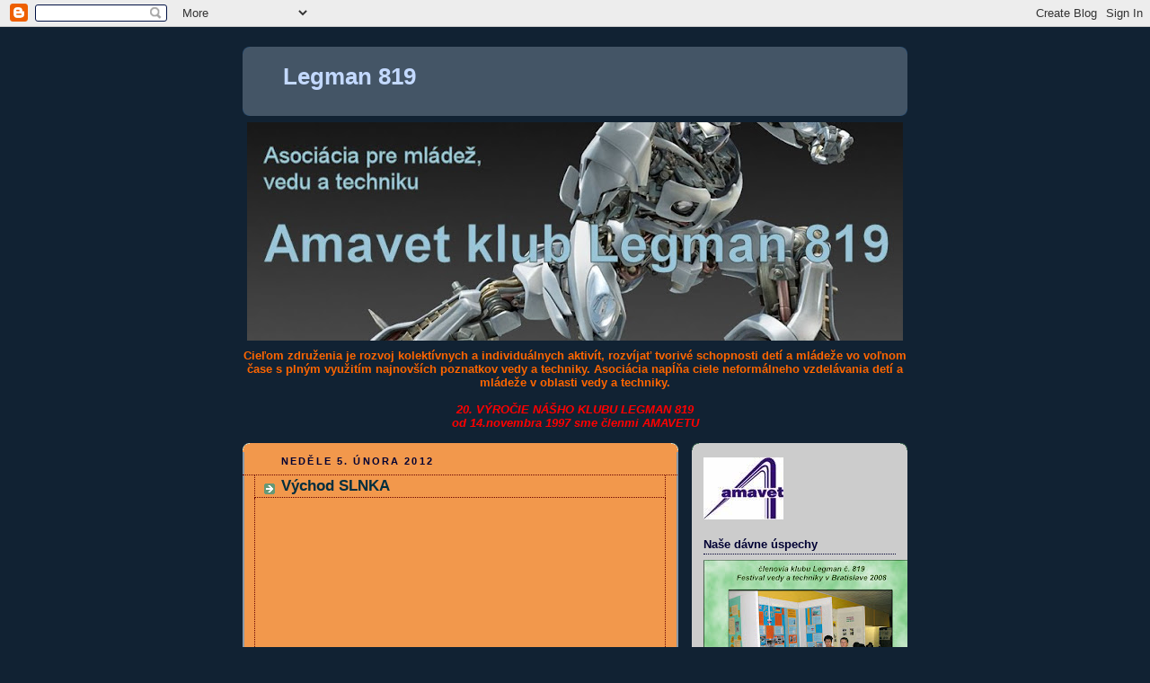

--- FILE ---
content_type: text/html; charset=UTF-8
request_url: https://legman819.blogspot.com/2012/02/vychod-slnka.html
body_size: 13534
content:
<!DOCTYPE html>
<html dir='ltr'>
<head>
<link href='https://www.blogger.com/static/v1/widgets/2944754296-widget_css_bundle.css' rel='stylesheet' type='text/css'/>
<meta content='text/html; charset=UTF-8' http-equiv='Content-Type'/>
<meta content='blogger' name='generator'/>
<link href='https://legman819.blogspot.com/favicon.ico' rel='icon' type='image/x-icon'/>
<link href='http://legman819.blogspot.com/2012/02/vychod-slnka.html' rel='canonical'/>
<link rel="alternate" type="application/atom+xml" title="Legman 819 - Atom" href="https://legman819.blogspot.com/feeds/posts/default" />
<link rel="alternate" type="application/rss+xml" title="Legman 819 - RSS" href="https://legman819.blogspot.com/feeds/posts/default?alt=rss" />
<link rel="service.post" type="application/atom+xml" title="Legman 819 - Atom" href="https://www.blogger.com/feeds/5601100766749543330/posts/default" />

<link rel="alternate" type="application/atom+xml" title="Legman 819 - Atom" href="https://legman819.blogspot.com/feeds/245608402627675835/comments/default" />
<!--Can't find substitution for tag [blog.ieCssRetrofitLinks]-->
<meta content='http://legman819.blogspot.com/2012/02/vychod-slnka.html' property='og:url'/>
<meta content='Východ SLNKA' property='og:title'/>
<meta content='                         práce detí - Fotokrúžok' property='og:description'/>
<title>Legman 819: Východ SLNKA</title>
<style id='page-skin-1' type='text/css'><!--
/*
-----------------------------------------------
Blogger Template Style
Name:     Rounders 3
Date:     27 Feb 2004
Updated by: Blogger Team
----------------------------------------------- */
body {
background:#123;
margin:0;
text-align:center;
line-height: 1.5em;
font: x-small Trebuchet MS, Verdana, Arial, Sans-serif;
color:#002e3f;
font-size/* */:/**/small;
font-size: /**/small;
}
/* Page Structure
----------------------------------------------- */
/* The images which help create rounded corners depend on the
following widths and measurements. If you want to change
these measurements, the images will also need to change.
*/
#outer-wrapper {
width:740px;
margin:0 auto;
text-align:left;
font: normal normal 100% Arial, sans-serif;
}
#main-wrap1 {
width:485px;
float:left;
background:#f2984c url("https://resources.blogblog.com/blogblog/data/rounders3/corners_main_bot.gif") no-repeat left bottom;
margin:15px 0 0;
padding:0 0 10px;
color:#002e3f;
font-size:97%;
line-height:1.5em;
word-wrap: break-word; /* fix for long text breaking sidebar float in IE */
overflow: hidden;     /* fix for long non-text content breaking IE sidebar float */
}
#main-wrap2 {
float:left;
width:100%;
background:url("https://resources.blogblog.com/blogblog/data/rounders3/corners_main_top.gif") no-repeat left top;
padding:10px 0 0;
}
#main {
background:url("https://resources.blogblog.com/blogblog/data/rounders3/rails_main.gif") repeat-y left;
padding:0;
width:485px;
}
#sidebar-wrap {
width:240px;
float:right;
margin:15px 0 0;
font-size:97%;
line-height:1.5em;
word-wrap: break-word; /* fix for long text breaking sidebar float in IE */
overflow: hidden;     /* fix for long non-text content breaking IE sidebar float */
}
.main .widget {
margin-top: 4px;
width: 468px;
padding: 0 13px;
}
.main .Blog {
margin: 0;
padding: 0;
width: 484px;
}
/* Links
----------------------------------------------- */
a:link {
color: #660000;
}
a:visited {
color: #223344;
}
a:hover {
color: #223344;
}
a img {
border-width:0;
}
/* Blog Header
----------------------------------------------- */
#header-wrapper {
background:#445566 url("https://resources.blogblog.com/blogblog/data/rounders3/corners_cap_top.gif") no-repeat left top;
margin-top:22px;
margin-right:0;
margin-bottom:0;
margin-left:0;
padding-top:8px;
padding-right:0;
padding-bottom:0;
padding-left:0;
color:#C3D9FF;
}
#header {
background:url("https://resources.blogblog.com/blogblog/data/rounders3/corners_cap_bot.gif") no-repeat left bottom;
padding:0 15px 8px;
}
#header h1 {
margin:0;
padding:10px 30px 5px;
line-height:1.2em;
font: normal bold 200% Arial, sans-serif;
}
#header a,
#header a:visited {
text-decoration:none;
color: #C3D9FF;
}
#header .description {
margin:0;
padding:5px 30px 10px;
line-height:1.5em;
font: normal normal 100% 'Trebuchet MS',Verdana,Arial,Sans-serif;
}
/* Posts
----------------------------------------------- */
h2.date-header {
margin-top:0;
margin-right:28px;
margin-bottom:0;
margin-left:43px;
font-size:85%;
line-height:2em;
text-transform:uppercase;
letter-spacing:.2em;
color:#000033;
}
.post {
margin:.3em 0 25px;
padding:0 13px;
border:1px dotted #660000;
border-width:1px 0;
}
.post h3 {
margin:0;
line-height:1.5em;
background:url("https://resources.blogblog.com/blogblog/data/rounders3/icon_arrow.gif") no-repeat 10px .5em;
display:block;
border:1px dotted #660000;
border-width:0 1px 1px;
padding-top:2px;
padding-right:14px;
padding-bottom:2px;
padding-left:29px;
color: #002e3f;
font: normal bold 135% Arial, sans-serif;
}
.post h3 a, .post h3 a:visited {
text-decoration:none;
color: #002e3f;
}
a.title-link:hover {
background-color: #660000;
color: #002e3f;
}
.post-body {
border:1px dotted #660000;
border-width:0 1px 1px;
border-bottom-color:#f2984c;
padding-top:10px;
padding-right:14px;
padding-bottom:1px;
padding-left:29px;
}
html>body .post-body {
border-bottom-width:0;
}
.post-body {
margin:0 0 .75em;
}
.post-body blockquote {
line-height:1.3em;
}
.post-footer {
background: #ffffff;
margin:0;
padding-top:2px;
padding-right:14px;
padding-bottom:2px;
padding-left:29px;
border:1px dotted #660000;
border-width:1px;
font-size:100%;
line-height:1.5em;
color: #666666;
}
/*
The first line of the post footer might only have floated text, so we need to give it a height.
The height comes from the post-footer line-height
*/
.post-footer-line-1 {
min-height:1.5em;
_height:1.5em;
}
.post-footer p {
margin: 0;
}
html>body .post-footer {
border-bottom-color:transparent;
}
.uncustomized-post-template .post-footer {
text-align: right;
}
.uncustomized-post-template .post-author,
.uncustomized-post-template .post-timestamp {
display: block;
float: left;
text-align:left;
margin-right: 4px;
}
.post-footer a {
color: #456;
}
.post-footer a:hover {
color: #234;
}
a.comment-link {
/* IE5.0/Win doesn't apply padding to inline elements,
so we hide these two declarations from it */
background/* */:/**/url("https://resources.blogblog.com/blogblog/data/rounders/icon_comment_left.gif") no-repeat left 45%;
padding-left:14px;
}
html>body a.comment-link {
/* Respecified, for IE5/Mac's benefit */
background:url("https://resources.blogblog.com/blogblog/data/rounders3/icon_comment_left.gif") no-repeat left 45%;
padding-left:14px;
}
.post img, table.tr-caption-container {
margin-top:0;
margin-right:0;
margin-bottom:5px;
margin-left:0;
padding:4px;
border:1px solid #660000;
}
.tr-caption-container img {
border: none;
margin: 0;
padding: 0;
}
blockquote {
margin:.75em 0;
border:1px dotted #660000;
border-width:1px 0;
padding:5px 15px;
color: #000033;
}
.post blockquote p {
margin:.5em 0;
}
#blog-pager-newer-link {
float: left;
margin-left: 13px;
}
#blog-pager-older-link {
float: right;
margin-right: 13px;
}
#blog-pager {
text-align: center;
}
.feed-links {
clear: both;
line-height: 2.5em;
margin-left: 13px;
}
/* Comments
----------------------------------------------- */
#comments {
margin:-25px 13px 0;
border:1px dotted #660000;
border-width:0 1px 1px;
padding-top:20px;
padding-right:0;
padding-bottom:15px;
padding-left:0;
}
#comments h4 {
margin:0 0 10px;
padding-top:0;
padding-right:14px;
padding-bottom:2px;
padding-left:29px;
border-bottom:1px dotted #660000;
font-size:120%;
line-height:1.4em;
color:#002e3f;
}
#comments-block {
margin-top:0;
margin-right:15px;
margin-bottom:0;
margin-left:9px;
}
.comment-author {
background:url("https://resources.blogblog.com/blogblog/data/rounders3/icon_comment_left.gif") no-repeat 2px .3em;
margin:.5em 0;
padding-top:0;
padding-right:0;
padding-bottom:0;
padding-left:20px;
font-weight:bold;
}
.comment-body {
margin:0 0 1.25em;
padding-top:0;
padding-right:0;
padding-bottom:0;
padding-left:20px;
}
.comment-body p {
margin:0 0 .5em;
}
.comment-footer {
margin:0 0 .5em;
padding-top:0;
padding-right:0;
padding-bottom:.75em;
padding-left:20px;
}
.comment-footer a:link {
color: #333;
}
.deleted-comment {
font-style:italic;
color:gray;
}
.comment-form {
padding-left:20px;
padding-right:5px;
}
#comments .comment-form h4 {
padding-left:0px;
}
/* Profile
----------------------------------------------- */
.profile-img {
float: left;
margin-top: 5px;
margin-right: 5px;
margin-bottom: 5px;
margin-left: 0;
border: 4px solid #002e3f;
}
.profile-datablock {
margin-top:0;
margin-right:15px;
margin-bottom:.5em;
margin-left:0;
padding-top:8px;
}
.profile-link {
background:url("https://resources.blogblog.com/blogblog/data/rounders3/icon_profile_left.gif") no-repeat left .1em;
padding-left:15px;
font-weight:bold;
}
.profile-textblock {
clear: both;
margin: 0;
}
.sidebar .clear, .main .widget .clear {
clear: both;
}
#sidebartop-wrap {
background:#cccccc url("https://resources.blogblog.com/blogblog/data/rounders3/corners_prof_bot.gif") no-repeat left bottom;
margin:0px 0px 15px;
padding:0px 0px 10px;
color:#002e3f;
}
#sidebartop-wrap2 {
background:url("https://resources.blogblog.com/blogblog/data/rounders3/corners_prof_top.gif") no-repeat left top;
padding: 10px 0 0;
margin:0;
border-width:0;
}
#sidebartop h2 {
line-height:1.5em;
color:#000033;
border-bottom: 1px dotted #000033;
font: normal bold 100% Arial, sans-serif;
margin-bottom: 0.5em;
}
#sidebartop a {
color: #002e3f;
}
#sidebartop a:hover {
color: #002e3f;
}
#sidebartop a:visited {
color: #002e3f;
}
#sidebar a {
color: #99ddbb;
}
#sidebar a:hover,
#sidebar a:visited {
color: #ffffff;
}
/* Sidebar Boxes
----------------------------------------------- */
.sidebar .widget {
margin:.5em 13px 1.25em;
padding:0 0px;
}
.widget-content {
margin-top: 0.5em;
}
#sidebarbottom-wrap1 {
background:#445566 url("https://resources.blogblog.com/blogblog/data/rounders3/corners_side_top.gif") no-repeat left top;
margin:0 0 15px;
padding:10px 0 0;
color: #C3D9FF;
}
#sidebarbottom-wrap2 {
background:url("https://resources.blogblog.com/blogblog/data/rounders3/corners_side_bot.gif") no-repeat left bottom;
padding:0 0 8px;
}
.sidebar h2 {
margin-top:0;
margin-right:0;
margin-bottom:.5em;
margin-left:0;
padding:0 0 .2em;
line-height:1.5em;
font:normal bold 100% Arial, sans-serif;
}
.sidebar ul {
list-style:none;
margin:0 0 1.25em;
padding:0;
}
.sidebar ul li {
background:url("https://resources.blogblog.com/blogblog/data/rounders3/icon_arrow_sm.gif") no-repeat 2px .25em;
margin:0;
padding-top:0;
padding-right:0;
padding-bottom:3px;
padding-left:16px;
margin-bottom:3px;
border-bottom:1px dotted #660000;
line-height:1.4em;
}
.sidebar p {
margin:0 0 .6em;
}
#sidebar h2 {
color: #aabbcc;
border-bottom: 1px dotted #aabbcc;
}
/* Footer
----------------------------------------------- */
#footer-wrap1 {
clear:both;
margin:0 0 10px;
padding:15px 0 0;
}
#footer-wrap2 {
background:#445566 url("https://resources.blogblog.com/blogblog/data/rounders3/corners_cap_top.gif") no-repeat left top;
color:#C3D9FF;
}
#footer {
background:url("https://resources.blogblog.com/blogblog/data/rounders3/corners_cap_bot.gif") no-repeat left bottom;
padding:8px 15px;
}
#footer hr {display:none;}
#footer p {margin:0;}
#footer a {color:#C3D9FF;}
#footer .widget-content {
margin:0;
}
/** Page structure tweaks for layout editor wireframe */
body#layout #main-wrap1,
body#layout #sidebar-wrap,
body#layout #header-wrapper {
margin-top: 0;
}
body#layout #header, body#layout #header-wrapper,
body#layout #outer-wrapper {
margin-left:0,
margin-right: 0;
padding: 0;
}
body#layout #outer-wrapper {
width: 730px;
}
body#layout #footer-wrap1 {
padding-top: 0;
}

--></style>
<link href='https://www.blogger.com/dyn-css/authorization.css?targetBlogID=5601100766749543330&amp;zx=e33e142e-c6a5-437f-b4b8-097808b85763' media='none' onload='if(media!=&#39;all&#39;)media=&#39;all&#39;' rel='stylesheet'/><noscript><link href='https://www.blogger.com/dyn-css/authorization.css?targetBlogID=5601100766749543330&amp;zx=e33e142e-c6a5-437f-b4b8-097808b85763' rel='stylesheet'/></noscript>
<meta name='google-adsense-platform-account' content='ca-host-pub-1556223355139109'/>
<meta name='google-adsense-platform-domain' content='blogspot.com'/>

</head>
<body>
<div class='navbar section' id='navbar'><div class='widget Navbar' data-version='1' id='Navbar1'><script type="text/javascript">
    function setAttributeOnload(object, attribute, val) {
      if(window.addEventListener) {
        window.addEventListener('load',
          function(){ object[attribute] = val; }, false);
      } else {
        window.attachEvent('onload', function(){ object[attribute] = val; });
      }
    }
  </script>
<div id="navbar-iframe-container"></div>
<script type="text/javascript" src="https://apis.google.com/js/platform.js"></script>
<script type="text/javascript">
      gapi.load("gapi.iframes:gapi.iframes.style.bubble", function() {
        if (gapi.iframes && gapi.iframes.getContext) {
          gapi.iframes.getContext().openChild({
              url: 'https://www.blogger.com/navbar/5601100766749543330?po\x3d245608402627675835\x26origin\x3dhttps://legman819.blogspot.com',
              where: document.getElementById("navbar-iframe-container"),
              id: "navbar-iframe"
          });
        }
      });
    </script><script type="text/javascript">
(function() {
var script = document.createElement('script');
script.type = 'text/javascript';
script.src = '//pagead2.googlesyndication.com/pagead/js/google_top_exp.js';
var head = document.getElementsByTagName('head')[0];
if (head) {
head.appendChild(script);
}})();
</script>
</div></div>
<div id='outer-wrapper'>
<div id='header-wrapper'>
<div class='header section' id='header'><div class='widget Header' data-version='1' id='Header1'>
<div id='header-inner'>
<div class='titlewrapper'>
<h1 class='title'>
<a href='https://legman819.blogspot.com/'>
Legman 819
</a>
</h1>
</div>
<div class='descriptionwrapper'>
<p class='description'><span>
</span></p>
</div>
</div>
</div></div>
</div>
<div id='crosscol-wrapper' style='text-align:center'>
<div class='crosscol section' id='crosscol'><div class='widget Image' data-version='1' id='Image5'>
<div class='widget-content'>
<img alt='' height='243' id='Image5_img' src='//3.bp.blogspot.com/_DC0zu2SI1Ug/S3Wa4AArQ7I/AAAAAAAAABk/OXP4fEr3PvE/S730/robot+hlava1.jpg' width='730'/>
<br/>
</div>
<div class='clear'></div>
</div><div class='widget Text' data-version='1' id='Text2'>
<div class='widget-content'>
<span style="font-weight: bold;color:#ff6600;">Cieľom združenia je rozvoj kolektívnych a  individuálnych aktivít, rozvíjať tvorivé schopnosti detí a mládeže vo voľnom  čase s plným využitím najnovších poznatkov vedy a techniky. Asociácia napĺňa  ciele neformálneho vzdelávania detí a mládeže v oblasti vedy a techniky.<br /><br /><i><span =""  style="color:red;">20. VÝROČIE NÁŠHO KLUBU LEGMAN 819</span><span =""  style="color:red;"> <br />od 14.novembra  1997 sme členmi AMAVETU </span></i><br /></span>
</div>
<div class='clear'></div>
</div></div>
</div>
<div id='main-wrap1'><div id='main-wrap2'>
<div class='main section' id='main'><div class='widget Blog' data-version='1' id='Blog1'>
<div class='blog-posts hfeed'>

          <div class="date-outer">
        
<h2 class='date-header'><span>neděle 5. února 2012</span></h2>

          <div class="date-posts">
        
<div class='post-outer'>
<div class='post hentry uncustomized-post-template' itemprop='blogPost' itemscope='itemscope' itemtype='http://schema.org/BlogPosting'>
<meta content='5601100766749543330' itemprop='blogId'/>
<meta content='245608402627675835' itemprop='postId'/>
<a name='245608402627675835'></a>
<h3 class='post-title entry-title' itemprop='name'>
Východ SLNKA
</h3>
<div class='post-header'>
<div class='post-header-line-1'></div>
</div>
<div class='post-body entry-content' id='post-body-245608402627675835' itemprop='description articleBody'>
<object height="340" id="APvcmhv,.k" width="350"><br />    <param name="movie" value="//www.flash-aplikace.cz/vystupSlideshow.swf?var1=3924"></param><br />    <param name="allowFullScreen" value="true"></param><br />    <param name="wmode" value="transparent" /><br />    <param name="scale" value="noborder"> <br />    <param name="allowscriptaccess" value="always"></param><br />    <embed src="//www.flash-aplikace.cz/vystupSlideshow.swf?var1=3924" type="application/x-shockwave-flash" allowscriptaccess="always" wmode="transparent" allowfullscreen="true" width="350" height="340"></embed><br /></object><br />práce detí - Fotokrúžok
<div style='clear: both;'></div>
</div>
<div class='post-footer'>
<div class='post-footer-line post-footer-line-1'>
<span class='post-author vcard'>
Vystavil
<span class='fn' itemprop='author' itemscope='itemscope' itemtype='http://schema.org/Person'>
<meta content='https://www.blogger.com/profile/03163879481337131518' itemprop='url'/>
<a class='g-profile' href='https://www.blogger.com/profile/03163879481337131518' rel='author' title='author profile'>
<span itemprop='name'>LEGMAN 819</span>
</a>
</span>
</span>
<span class='post-timestamp'>
v
<meta content='http://legman819.blogspot.com/2012/02/vychod-slnka.html' itemprop='url'/>
<a class='timestamp-link' href='https://legman819.blogspot.com/2012/02/vychod-slnka.html' rel='bookmark' title='permanent link'><abbr class='published' itemprop='datePublished' title='2012-02-05T05:57:00-08:00'>5:57</abbr></a>
</span>
<span class='post-comment-link'>
</span>
<span class='post-icons'>
<span class='item-control blog-admin pid-821856766'>
<a href='https://www.blogger.com/post-edit.g?blogID=5601100766749543330&postID=245608402627675835&from=pencil' title='Upravit příspěvek'>
<img alt='' class='icon-action' height='18' src='https://resources.blogblog.com/img/icon18_edit_allbkg.gif' width='18'/>
</a>
</span>
</span>
<div class='post-share-buttons goog-inline-block'>
</div>
</div>
<div class='post-footer-line post-footer-line-2'>
<span class='post-labels'>
</span>
</div>
<div class='post-footer-line post-footer-line-3'>
<span class='post-location'>
</span>
</div>
</div>
</div>
<div class='comments' id='comments'>
<a name='comments'></a>
<h4>Žádné komentáře:</h4>
<div id='Blog1_comments-block-wrapper'>
<dl class='avatar-comment-indent' id='comments-block'>
</dl>
</div>
<p class='comment-footer'>
<div class='comment-form'>
<a name='comment-form'></a>
<h4 id='comment-post-message'>Okomentovat</h4>
<p>
</p>
<a href='https://www.blogger.com/comment/frame/5601100766749543330?po=245608402627675835&hl=cs&saa=85391&origin=https://legman819.blogspot.com' id='comment-editor-src'></a>
<iframe allowtransparency='true' class='blogger-iframe-colorize blogger-comment-from-post' frameborder='0' height='410px' id='comment-editor' name='comment-editor' src='' width='100%'></iframe>
<script src='https://www.blogger.com/static/v1/jsbin/2830521187-comment_from_post_iframe.js' type='text/javascript'></script>
<script type='text/javascript'>
      BLOG_CMT_createIframe('https://www.blogger.com/rpc_relay.html');
    </script>
</div>
</p>
</div>
</div>

        </div></div>
      
</div>
<div class='blog-pager' id='blog-pager'>
<span id='blog-pager-newer-link'>
<a class='blog-pager-newer-link' href='https://legman819.blogspot.com/2012/02/blog-post_05.html' id='Blog1_blog-pager-newer-link' title='Novější příspěvek'>Novější příspěvek</a>
</span>
<span id='blog-pager-older-link'>
<a class='blog-pager-older-link' href='https://legman819.blogspot.com/2012/02/blog-post.html' id='Blog1_blog-pager-older-link' title='Starší příspěvek'>Starší příspěvek</a>
</span>
<a class='home-link' href='https://legman819.blogspot.com/'>Domovská stránka</a>
</div>
<div class='clear'></div>
<div class='post-feeds'>
<div class='feed-links'>
Přihlásit se k odběru:
<a class='feed-link' href='https://legman819.blogspot.com/feeds/245608402627675835/comments/default' target='_blank' type='application/atom+xml'>Komentáře k příspěvku (Atom)</a>
</div>
</div>
</div></div>
</div></div>
<div id='sidebar-wrap'>
<div id='sidebartop-wrap'><div id='sidebartop-wrap2'>
<div class='sidebar section' id='sidebartop'><div class='widget Image' data-version='1' id='Image3'>
<div class='widget-content'>
<img alt='' height='69' id='Image3_img' src='https://blogger.googleusercontent.com/img/b/R29vZ2xl/AVvXsEgDzhJ513s96oUjuTCJSdJRk4P-FM9ljDT9u6l-jKayXb1PWijDFbZyxRFIYpGg3zxRoxfpbLySMcYELDRYmdRGL77kbGMVqFQ1WR-aj25WNgUjRB5vehc4XAi-_pfphsNYuWGUSojnyA/s240/amavet_znak1.jpg' width='89'/>
<br/>
</div>
<div class='clear'></div>
</div><div class='widget Image' data-version='1' id='Image13'>
<h2>Naše dávne úspechy</h2>
<div class='widget-content'>
<img alt='Naše dávne úspechy' height='204' id='Image13_img' src='https://blogger.googleusercontent.com/img/b/R29vZ2xl/AVvXsEi4AfTSKgvQWMv__otwt8HbYOCTG7aHbq7bYENffKKnvOdtAzgvr7gd72HvS6qNofPF6oJjY4Qaeerd436QUKrgSf5Xu9aCQcrENcdxCgXDGSyHGjjEut3vTVMNaW69xZb_mA26i26rVA/s240/fest1.jpg' width='240'/>
<br/>
<span class='caption'>Projekty: Pozorovanie, chov a ochrana lesnej zveri /Radovan Sakál/.   Voda /Igor Gverino, Patrik Zelezník/.</span>
</div>
<div class='clear'></div>
</div><div class='widget Image' data-version='1' id='Image14'>
<h2>Cena Prírodovedeckej fakulty UK za najlepší vedecký projekt prezentovaný na FVT 2008</h2>
<div class='widget-content'>
<img alt='Cena Prírodovedeckej fakulty UK za najlepší vedecký projekt prezentovaný na FVT 2008' height='204' id='Image14_img' src='https://blogger.googleusercontent.com/img/b/R29vZ2xl/AVvXsEg4Bg0Cc9oJyXRfhtuUebkfGGRAHjuPme-5LLjBjb-DR8VKcnmIJRxHH_z76CXdxw_a-gq44gmncb5ONzBYcsMViC_iy7hLWyO7TPRj6t0hrgITxN-5Xsb7_NVH1WSim8CtHeacqnjRGA/s240/fest2.jpg' width='240'/>
<br/>
<span class='caption'>Projekt získal ocenenie od svetovej organizácie MILSET - Radovan Sakál /12 r./</span>
</div>
<div class='clear'></div>
</div><div class='widget Image' data-version='1' id='Image15'>
<h2>Ocenenia v minulosti - ESE 2002</h2>
<div class='widget-content'>
<img alt='Ocenenia v minulosti - ESE 2002' height='200' id='Image15_img' src='https://blogger.googleusercontent.com/img/b/R29vZ2xl/AVvXsEja2Q1PgA6TYqSDrr341uJLtBxAwPDZMPVkbmO0IY1K8K_JcEBbuQIiHpUw8MtCau8EfKfWJiJmJWQdSMZlQgrWwYtgCDh71FfE_Yvstd2iHjt72CYellC3VgUMKHCdmzNSAZYDFgbtxQ/s240/cert.jpg' width='150'/>
<br/>
<span class='caption'>Š. Deák, J. Šimon, M. Daňko,      R. Gonda</span>
</div>
<div class='clear'></div>
</div><div class='widget Image' data-version='1' id='Image17'>
<div class='widget-content'>
<img alt='' height='180' id='Image17_img' src='https://blogger.googleusercontent.com/img/b/R29vZ2xl/AVvXsEjTOqm42UQQHpQpijFdk1RWGlB9bK1cANRs5WX0e_ZKwuIGfyOo3SK4KZJGazifvCdGKAklDXxMYfdZl_5jj6iMkGIXaaePXagQhTT6cv9eYJ6UfGZ-WykHN5Mq_2cw81DeLdNp1-pcxQ/s240/P1030192.JPG' width='240'/>
<br/>
</div>
<div class='clear'></div>
</div><div class='widget Text' data-version='1' id='Text5'>
<div class='widget-content'>
<span style="color: #ff6600; font-weight: bold;"><span style="color: #000066;">Na diplome uvedené nesprávne meno!</span><br /></span><span style="color: #cc0000; font-weight: bold;">Správne - RADOVAN SAKÁL</span>
</div>
<div class='clear'></div>
</div><div class='widget Text' data-version='1' id='Text1'>
<h2 class='title'>Krúžky a vedúci krúžkov 2024</h2>
<div class='widget-content'>
<span style="font-weight: bold;color:#000066;"><span =""  style="color:#ff6600;">Legman</span><br />- Mgr. Elena Sakálová</span><br /><span style="font-weight: bold;color:#000066;"><span =""  style="color:#ff6600;">Fotokrúžok</span><br /></span><div><span style="font-weight: bold;color:#000066;">- Mgr. Elena Sakálová</span></div><div><span style="font-weight: bold;color:#000066;"><span =""  style="color:#ff6600;">Fyzikálny krúžok</span></span></div><div><span style="font-weight: bold;color:#000066;">- Mgr. Elena Sakálová<br /></span></div><span style="font-weight: bold;color:#000066;"><span =""  style="color:#ff6600;">Mladí prírodovedci</span><br />- Mgr. Renata Belániová </span><br /><span style="font-weight: bold;color:#000066;"><span =""  style="color:#ff6600;">Slnečnice</span><br />- Mgr. Gabriela Kalmárová</span><br /><span style="font-weight: bold;color:#000066;"><span style="font-weight: bold;"></span></span><span style="color: rgb(255 , 102 , 0); font-weight: bold;">Prírodovedci</span><br /><span style="color: rgb(0 , 0 , 102); font-weight: bold;">- Mgr. Vojtech Novodomský<br /><span =""  style="color:#ff6600;">Vedkovia</span><br /></span><div><span style="color: rgb(0 , 0 , 102); font-weight: bold;">-Mgr. Gabriela Szabová</span></div><div><span style="font-weight: bold;color:#ff6600;">Šikovníčkovia</span></div><div><span style="color: rgb(0 , 0 , 102); font-weight: bold;">- Mgr. Ľumomíra Morongová<br /></span></div>
Bádatelia Mgr. Barbora Švedová
</div>
<div class='clear'></div>
</div><div class='widget Image' data-version='1' id='Image16'>
<div class='widget-content'>
<img alt='' height='180' id='Image16_img' src='https://blogger.googleusercontent.com/img/b/R29vZ2xl/AVvXsEi1r8GMIqB3JYBK3UaZenkt7oLLYfjjPixVE1engO4uhanDeB7D6o-indVU38F6_2qHw2WpGorKHEH-HauB3K2YpU9y34bL4MFQdZa-CiLDOsrwl9kkDQFr2REZukCKWtqvR6PYVzImvQ/s240/P1030188.JPG' width='240'/>
<br/>
</div>
<div class='clear'></div>
</div><div class='widget Image' data-version='1' id='Image2'>
<h2>vedúca klubu Legman 819</h2>
<div class='widget-content'>
<img alt='vedúca klubu Legman 819' height='150' id='Image2_img' src='https://blogger.googleusercontent.com/img/b/R29vZ2xl/AVvXsEgBtGplrXhwVPG3GfYHLlO304wIaxKRbu5O7GXvOsPew51vJltWxTQb731VCQ5FnRl9Q-Qwe5v8gIzVTeUh0MXsMaICAH25wTqgKekY0t9QaFIWOib_94n549S6_VY14057k7W_JQAbsg/s150/P2080018.JPG' width='112'/>
<br/>
<span class='caption'>Mgr. Elena Sakálová,        pri práci s deťmi</span>
</div>
<div class='clear'></div>
</div><div class='widget Image' data-version='1' id='Image1'>
<h2>mladí "Legáči"</h2>
<div class='widget-content'>
<img alt='mladí "Legáči"' height='180' id='Image1_img' src='https://blogger.googleusercontent.com/img/b/R29vZ2xl/AVvXsEhL6xClpnLgHcpG6MKmK-w7gtwDkWdaSaDeVNQYVrD6sJmeTFqgEN5k25QI_34t_MQNT56BI5FGPYVY7HbgRsoPSsC3rBzFQurLcof72A3mm-jglghpaGXJMmN8pfAqSbz9qcWRkALcLg/s240/P1010875.JPG' width='240'/>
<br/>
<span class='caption'>krúžková činnosť, práca so stavebnicami lego / LegoDacta, Robolab/</span>
</div>
<div class='clear'></div>
</div><div class='widget BlogArchive' data-version='1' id='BlogArchive1'>
<h2>Archiv blogu</h2>
<div class='widget-content'>
<div id='ArchiveList'>
<div id='BlogArchive1_ArchiveList'>
<ul class='hierarchy'>
<li class='archivedate collapsed'>
<a class='toggle' href='javascript:void(0)'>
<span class='zippy'>

        &#9658;&#160;
      
</span>
</a>
<a class='post-count-link' href='https://legman819.blogspot.com/2025/'>
2025
</a>
<span class='post-count' dir='ltr'>(13)</span>
<ul class='hierarchy'>
<li class='archivedate collapsed'>
<a class='toggle' href='javascript:void(0)'>
<span class='zippy'>

        &#9658;&#160;
      
</span>
</a>
<a class='post-count-link' href='https://legman819.blogspot.com/2025/12/'>
prosince
</a>
<span class='post-count' dir='ltr'>(1)</span>
</li>
</ul>
<ul class='hierarchy'>
<li class='archivedate collapsed'>
<a class='toggle' href='javascript:void(0)'>
<span class='zippy'>

        &#9658;&#160;
      
</span>
</a>
<a class='post-count-link' href='https://legman819.blogspot.com/2025/11/'>
listopadu
</a>
<span class='post-count' dir='ltr'>(12)</span>
</li>
</ul>
</li>
</ul>
<ul class='hierarchy'>
<li class='archivedate collapsed'>
<a class='toggle' href='javascript:void(0)'>
<span class='zippy'>

        &#9658;&#160;
      
</span>
</a>
<a class='post-count-link' href='https://legman819.blogspot.com/2024/'>
2024
</a>
<span class='post-count' dir='ltr'>(13)</span>
<ul class='hierarchy'>
<li class='archivedate collapsed'>
<a class='toggle' href='javascript:void(0)'>
<span class='zippy'>

        &#9658;&#160;
      
</span>
</a>
<a class='post-count-link' href='https://legman819.blogspot.com/2024/12/'>
prosince
</a>
<span class='post-count' dir='ltr'>(13)</span>
</li>
</ul>
</li>
</ul>
<ul class='hierarchy'>
<li class='archivedate collapsed'>
<a class='toggle' href='javascript:void(0)'>
<span class='zippy'>

        &#9658;&#160;
      
</span>
</a>
<a class='post-count-link' href='https://legman819.blogspot.com/2023/'>
2023
</a>
<span class='post-count' dir='ltr'>(10)</span>
<ul class='hierarchy'>
<li class='archivedate collapsed'>
<a class='toggle' href='javascript:void(0)'>
<span class='zippy'>

        &#9658;&#160;
      
</span>
</a>
<a class='post-count-link' href='https://legman819.blogspot.com/2023/12/'>
prosince
</a>
<span class='post-count' dir='ltr'>(10)</span>
</li>
</ul>
</li>
</ul>
<ul class='hierarchy'>
<li class='archivedate collapsed'>
<a class='toggle' href='javascript:void(0)'>
<span class='zippy'>

        &#9658;&#160;
      
</span>
</a>
<a class='post-count-link' href='https://legman819.blogspot.com/2022/'>
2022
</a>
<span class='post-count' dir='ltr'>(12)</span>
<ul class='hierarchy'>
<li class='archivedate collapsed'>
<a class='toggle' href='javascript:void(0)'>
<span class='zippy'>

        &#9658;&#160;
      
</span>
</a>
<a class='post-count-link' href='https://legman819.blogspot.com/2022/12/'>
prosince
</a>
<span class='post-count' dir='ltr'>(11)</span>
</li>
</ul>
<ul class='hierarchy'>
<li class='archivedate collapsed'>
<a class='toggle' href='javascript:void(0)'>
<span class='zippy'>

        &#9658;&#160;
      
</span>
</a>
<a class='post-count-link' href='https://legman819.blogspot.com/2022/02/'>
února
</a>
<span class='post-count' dir='ltr'>(1)</span>
</li>
</ul>
</li>
</ul>
<ul class='hierarchy'>
<li class='archivedate collapsed'>
<a class='toggle' href='javascript:void(0)'>
<span class='zippy'>

        &#9658;&#160;
      
</span>
</a>
<a class='post-count-link' href='https://legman819.blogspot.com/2021/'>
2021
</a>
<span class='post-count' dir='ltr'>(7)</span>
<ul class='hierarchy'>
<li class='archivedate collapsed'>
<a class='toggle' href='javascript:void(0)'>
<span class='zippy'>

        &#9658;&#160;
      
</span>
</a>
<a class='post-count-link' href='https://legman819.blogspot.com/2021/12/'>
prosince
</a>
<span class='post-count' dir='ltr'>(2)</span>
</li>
</ul>
<ul class='hierarchy'>
<li class='archivedate collapsed'>
<a class='toggle' href='javascript:void(0)'>
<span class='zippy'>

        &#9658;&#160;
      
</span>
</a>
<a class='post-count-link' href='https://legman819.blogspot.com/2021/11/'>
listopadu
</a>
<span class='post-count' dir='ltr'>(5)</span>
</li>
</ul>
</li>
</ul>
<ul class='hierarchy'>
<li class='archivedate collapsed'>
<a class='toggle' href='javascript:void(0)'>
<span class='zippy'>

        &#9658;&#160;
      
</span>
</a>
<a class='post-count-link' href='https://legman819.blogspot.com/2020/'>
2020
</a>
<span class='post-count' dir='ltr'>(8)</span>
<ul class='hierarchy'>
<li class='archivedate collapsed'>
<a class='toggle' href='javascript:void(0)'>
<span class='zippy'>

        &#9658;&#160;
      
</span>
</a>
<a class='post-count-link' href='https://legman819.blogspot.com/2020/12/'>
prosince
</a>
<span class='post-count' dir='ltr'>(3)</span>
</li>
</ul>
<ul class='hierarchy'>
<li class='archivedate collapsed'>
<a class='toggle' href='javascript:void(0)'>
<span class='zippy'>

        &#9658;&#160;
      
</span>
</a>
<a class='post-count-link' href='https://legman819.blogspot.com/2020/05/'>
května
</a>
<span class='post-count' dir='ltr'>(5)</span>
</li>
</ul>
</li>
</ul>
<ul class='hierarchy'>
<li class='archivedate collapsed'>
<a class='toggle' href='javascript:void(0)'>
<span class='zippy'>

        &#9658;&#160;
      
</span>
</a>
<a class='post-count-link' href='https://legman819.blogspot.com/2019/'>
2019
</a>
<span class='post-count' dir='ltr'>(10)</span>
<ul class='hierarchy'>
<li class='archivedate collapsed'>
<a class='toggle' href='javascript:void(0)'>
<span class='zippy'>

        &#9658;&#160;
      
</span>
</a>
<a class='post-count-link' href='https://legman819.blogspot.com/2019/12/'>
prosince
</a>
<span class='post-count' dir='ltr'>(5)</span>
</li>
</ul>
<ul class='hierarchy'>
<li class='archivedate collapsed'>
<a class='toggle' href='javascript:void(0)'>
<span class='zippy'>

        &#9658;&#160;
      
</span>
</a>
<a class='post-count-link' href='https://legman819.blogspot.com/2019/10/'>
října
</a>
<span class='post-count' dir='ltr'>(1)</span>
</li>
</ul>
<ul class='hierarchy'>
<li class='archivedate collapsed'>
<a class='toggle' href='javascript:void(0)'>
<span class='zippy'>

        &#9658;&#160;
      
</span>
</a>
<a class='post-count-link' href='https://legman819.blogspot.com/2019/02/'>
února
</a>
<span class='post-count' dir='ltr'>(4)</span>
</li>
</ul>
</li>
</ul>
<ul class='hierarchy'>
<li class='archivedate collapsed'>
<a class='toggle' href='javascript:void(0)'>
<span class='zippy'>

        &#9658;&#160;
      
</span>
</a>
<a class='post-count-link' href='https://legman819.blogspot.com/2018/'>
2018
</a>
<span class='post-count' dir='ltr'>(17)</span>
<ul class='hierarchy'>
<li class='archivedate collapsed'>
<a class='toggle' href='javascript:void(0)'>
<span class='zippy'>

        &#9658;&#160;
      
</span>
</a>
<a class='post-count-link' href='https://legman819.blogspot.com/2018/12/'>
prosince
</a>
<span class='post-count' dir='ltr'>(17)</span>
</li>
</ul>
</li>
</ul>
<ul class='hierarchy'>
<li class='archivedate collapsed'>
<a class='toggle' href='javascript:void(0)'>
<span class='zippy'>

        &#9658;&#160;
      
</span>
</a>
<a class='post-count-link' href='https://legman819.blogspot.com/2017/'>
2017
</a>
<span class='post-count' dir='ltr'>(27)</span>
<ul class='hierarchy'>
<li class='archivedate collapsed'>
<a class='toggle' href='javascript:void(0)'>
<span class='zippy'>

        &#9658;&#160;
      
</span>
</a>
<a class='post-count-link' href='https://legman819.blogspot.com/2017/12/'>
prosince
</a>
<span class='post-count' dir='ltr'>(1)</span>
</li>
</ul>
<ul class='hierarchy'>
<li class='archivedate collapsed'>
<a class='toggle' href='javascript:void(0)'>
<span class='zippy'>

        &#9658;&#160;
      
</span>
</a>
<a class='post-count-link' href='https://legman819.blogspot.com/2017/10/'>
října
</a>
<span class='post-count' dir='ltr'>(1)</span>
</li>
</ul>
<ul class='hierarchy'>
<li class='archivedate collapsed'>
<a class='toggle' href='javascript:void(0)'>
<span class='zippy'>

        &#9658;&#160;
      
</span>
</a>
<a class='post-count-link' href='https://legman819.blogspot.com/2017/07/'>
července
</a>
<span class='post-count' dir='ltr'>(18)</span>
</li>
</ul>
<ul class='hierarchy'>
<li class='archivedate collapsed'>
<a class='toggle' href='javascript:void(0)'>
<span class='zippy'>

        &#9658;&#160;
      
</span>
</a>
<a class='post-count-link' href='https://legman819.blogspot.com/2017/01/'>
ledna
</a>
<span class='post-count' dir='ltr'>(7)</span>
</li>
</ul>
</li>
</ul>
<ul class='hierarchy'>
<li class='archivedate collapsed'>
<a class='toggle' href='javascript:void(0)'>
<span class='zippy'>

        &#9658;&#160;
      
</span>
</a>
<a class='post-count-link' href='https://legman819.blogspot.com/2016/'>
2016
</a>
<span class='post-count' dir='ltr'>(10)</span>
<ul class='hierarchy'>
<li class='archivedate collapsed'>
<a class='toggle' href='javascript:void(0)'>
<span class='zippy'>

        &#9658;&#160;
      
</span>
</a>
<a class='post-count-link' href='https://legman819.blogspot.com/2016/07/'>
července
</a>
<span class='post-count' dir='ltr'>(9)</span>
</li>
</ul>
<ul class='hierarchy'>
<li class='archivedate collapsed'>
<a class='toggle' href='javascript:void(0)'>
<span class='zippy'>

        &#9658;&#160;
      
</span>
</a>
<a class='post-count-link' href='https://legman819.blogspot.com/2016/02/'>
února
</a>
<span class='post-count' dir='ltr'>(1)</span>
</li>
</ul>
</li>
</ul>
<ul class='hierarchy'>
<li class='archivedate collapsed'>
<a class='toggle' href='javascript:void(0)'>
<span class='zippy'>

        &#9658;&#160;
      
</span>
</a>
<a class='post-count-link' href='https://legman819.blogspot.com/2015/'>
2015
</a>
<span class='post-count' dir='ltr'>(13)</span>
<ul class='hierarchy'>
<li class='archivedate collapsed'>
<a class='toggle' href='javascript:void(0)'>
<span class='zippy'>

        &#9658;&#160;
      
</span>
</a>
<a class='post-count-link' href='https://legman819.blogspot.com/2015/11/'>
listopadu
</a>
<span class='post-count' dir='ltr'>(2)</span>
</li>
</ul>
<ul class='hierarchy'>
<li class='archivedate collapsed'>
<a class='toggle' href='javascript:void(0)'>
<span class='zippy'>

        &#9658;&#160;
      
</span>
</a>
<a class='post-count-link' href='https://legman819.blogspot.com/2015/10/'>
října
</a>
<span class='post-count' dir='ltr'>(5)</span>
</li>
</ul>
<ul class='hierarchy'>
<li class='archivedate collapsed'>
<a class='toggle' href='javascript:void(0)'>
<span class='zippy'>

        &#9658;&#160;
      
</span>
</a>
<a class='post-count-link' href='https://legman819.blogspot.com/2015/07/'>
července
</a>
<span class='post-count' dir='ltr'>(1)</span>
</li>
</ul>
<ul class='hierarchy'>
<li class='archivedate collapsed'>
<a class='toggle' href='javascript:void(0)'>
<span class='zippy'>

        &#9658;&#160;
      
</span>
</a>
<a class='post-count-link' href='https://legman819.blogspot.com/2015/01/'>
ledna
</a>
<span class='post-count' dir='ltr'>(5)</span>
</li>
</ul>
</li>
</ul>
<ul class='hierarchy'>
<li class='archivedate collapsed'>
<a class='toggle' href='javascript:void(0)'>
<span class='zippy'>

        &#9658;&#160;
      
</span>
</a>
<a class='post-count-link' href='https://legman819.blogspot.com/2014/'>
2014
</a>
<span class='post-count' dir='ltr'>(16)</span>
<ul class='hierarchy'>
<li class='archivedate collapsed'>
<a class='toggle' href='javascript:void(0)'>
<span class='zippy'>

        &#9658;&#160;
      
</span>
</a>
<a class='post-count-link' href='https://legman819.blogspot.com/2014/08/'>
srpna
</a>
<span class='post-count' dir='ltr'>(5)</span>
</li>
</ul>
<ul class='hierarchy'>
<li class='archivedate collapsed'>
<a class='toggle' href='javascript:void(0)'>
<span class='zippy'>

        &#9658;&#160;
      
</span>
</a>
<a class='post-count-link' href='https://legman819.blogspot.com/2014/04/'>
dubna
</a>
<span class='post-count' dir='ltr'>(11)</span>
</li>
</ul>
</li>
</ul>
<ul class='hierarchy'>
<li class='archivedate collapsed'>
<a class='toggle' href='javascript:void(0)'>
<span class='zippy'>

        &#9658;&#160;
      
</span>
</a>
<a class='post-count-link' href='https://legman819.blogspot.com/2013/'>
2013
</a>
<span class='post-count' dir='ltr'>(15)</span>
<ul class='hierarchy'>
<li class='archivedate collapsed'>
<a class='toggle' href='javascript:void(0)'>
<span class='zippy'>

        &#9658;&#160;
      
</span>
</a>
<a class='post-count-link' href='https://legman819.blogspot.com/2013/10/'>
října
</a>
<span class='post-count' dir='ltr'>(1)</span>
</li>
</ul>
<ul class='hierarchy'>
<li class='archivedate collapsed'>
<a class='toggle' href='javascript:void(0)'>
<span class='zippy'>

        &#9658;&#160;
      
</span>
</a>
<a class='post-count-link' href='https://legman819.blogspot.com/2013/08/'>
srpna
</a>
<span class='post-count' dir='ltr'>(6)</span>
</li>
</ul>
<ul class='hierarchy'>
<li class='archivedate collapsed'>
<a class='toggle' href='javascript:void(0)'>
<span class='zippy'>

        &#9658;&#160;
      
</span>
</a>
<a class='post-count-link' href='https://legman819.blogspot.com/2013/05/'>
května
</a>
<span class='post-count' dir='ltr'>(8)</span>
</li>
</ul>
</li>
</ul>
<ul class='hierarchy'>
<li class='archivedate expanded'>
<a class='toggle' href='javascript:void(0)'>
<span class='zippy toggle-open'>

        &#9660;&#160;
      
</span>
</a>
<a class='post-count-link' href='https://legman819.blogspot.com/2012/'>
2012
</a>
<span class='post-count' dir='ltr'>(4)</span>
<ul class='hierarchy'>
<li class='archivedate collapsed'>
<a class='toggle' href='javascript:void(0)'>
<span class='zippy'>

        &#9658;&#160;
      
</span>
</a>
<a class='post-count-link' href='https://legman819.blogspot.com/2012/08/'>
srpna
</a>
<span class='post-count' dir='ltr'>(1)</span>
</li>
</ul>
<ul class='hierarchy'>
<li class='archivedate expanded'>
<a class='toggle' href='javascript:void(0)'>
<span class='zippy toggle-open'>

        &#9660;&#160;
      
</span>
</a>
<a class='post-count-link' href='https://legman819.blogspot.com/2012/02/'>
února
</a>
<span class='post-count' dir='ltr'>(3)</span>
<ul class='posts'>
<li><a href='https://legman819.blogspot.com/2012/02/blog-post_05.html'>Chceme krajšie životné prostredie!</a></li>
<li><a href='https://legman819.blogspot.com/2012/02/vychod-slnka.html'>Východ SLNKA</a></li>
<li><a href='https://legman819.blogspot.com/2012/02/blog-post.html'>Foto východ Slnka</a></li>
</ul>
</li>
</ul>
</li>
</ul>
<ul class='hierarchy'>
<li class='archivedate collapsed'>
<a class='toggle' href='javascript:void(0)'>
<span class='zippy'>

        &#9658;&#160;
      
</span>
</a>
<a class='post-count-link' href='https://legman819.blogspot.com/2011/'>
2011
</a>
<span class='post-count' dir='ltr'>(1)</span>
<ul class='hierarchy'>
<li class='archivedate collapsed'>
<a class='toggle' href='javascript:void(0)'>
<span class='zippy'>

        &#9658;&#160;
      
</span>
</a>
<a class='post-count-link' href='https://legman819.blogspot.com/2011/01/'>
ledna
</a>
<span class='post-count' dir='ltr'>(1)</span>
</li>
</ul>
</li>
</ul>
<ul class='hierarchy'>
<li class='archivedate collapsed'>
<a class='toggle' href='javascript:void(0)'>
<span class='zippy'>

        &#9658;&#160;
      
</span>
</a>
<a class='post-count-link' href='https://legman819.blogspot.com/2010/'>
2010
</a>
<span class='post-count' dir='ltr'>(44)</span>
<ul class='hierarchy'>
<li class='archivedate collapsed'>
<a class='toggle' href='javascript:void(0)'>
<span class='zippy'>

        &#9658;&#160;
      
</span>
</a>
<a class='post-count-link' href='https://legman819.blogspot.com/2010/12/'>
prosince
</a>
<span class='post-count' dir='ltr'>(6)</span>
</li>
</ul>
<ul class='hierarchy'>
<li class='archivedate collapsed'>
<a class='toggle' href='javascript:void(0)'>
<span class='zippy'>

        &#9658;&#160;
      
</span>
</a>
<a class='post-count-link' href='https://legman819.blogspot.com/2010/05/'>
května
</a>
<span class='post-count' dir='ltr'>(1)</span>
</li>
</ul>
<ul class='hierarchy'>
<li class='archivedate collapsed'>
<a class='toggle' href='javascript:void(0)'>
<span class='zippy'>

        &#9658;&#160;
      
</span>
</a>
<a class='post-count-link' href='https://legman819.blogspot.com/2010/04/'>
dubna
</a>
<span class='post-count' dir='ltr'>(9)</span>
</li>
</ul>
<ul class='hierarchy'>
<li class='archivedate collapsed'>
<a class='toggle' href='javascript:void(0)'>
<span class='zippy'>

        &#9658;&#160;
      
</span>
</a>
<a class='post-count-link' href='https://legman819.blogspot.com/2010/03/'>
března
</a>
<span class='post-count' dir='ltr'>(5)</span>
</li>
</ul>
<ul class='hierarchy'>
<li class='archivedate collapsed'>
<a class='toggle' href='javascript:void(0)'>
<span class='zippy'>

        &#9658;&#160;
      
</span>
</a>
<a class='post-count-link' href='https://legman819.blogspot.com/2010/02/'>
února
</a>
<span class='post-count' dir='ltr'>(23)</span>
</li>
</ul>
</li>
</ul>
</div>
</div>
<div class='clear'></div>
</div>
</div><div class='widget Profile' data-version='1' id='Profile1'>
<h2>O nás</h2>
<div class='widget-content'>
<dl class='profile-datablock'>
<dt class='profile-data'>
<a class='profile-name-link g-profile' href='https://www.blogger.com/profile/03163879481337131518' rel='author' style='background-image: url(//www.blogger.com/img/logo-16.png);'>
LEGMAN 819
</a>
</dt>
<dd class='profile-textblock'>Amavet klub Legman 819 pracuje pri ZŠ Pavla Dobšinského v Rimavskej Sobote už 20 rokov, pod dlhoročným vedením Mgr. Eleny Sakálovej. Naša činnosť je zameraná na poznávanie krás nášho regiónu-regionálnu výchovu, na environmentálnu výchovu detí, máme v klube mladších a starších prírodovedcov, matematikov, fyzikov, astronómov, technikov a fotografov. Naša činnosť je rozmanitá.Deťom sa venujeme pravidelne a rozvíjame ich tvorivý potenciál.</dd>
</dl>
<a class='profile-link' href='https://www.blogger.com/profile/03163879481337131518' rel='author'>Zobrazit celý můj profil</a>
<div class='clear'></div>
</div>
</div></div>
</div></div>
<div id='sidebarbottom-wrap1'><div id='sidebarbottom-wrap2'>
<div class='sidebar section' id='sidebar'><div class='widget Image' data-version='1' id='Image18'>
<h2>"Dieťa je živý kvet zeme." M. Gorkij</h2>
<div class='widget-content'>
<img alt='"Dieťa je živý kvet zeme." M. Gorkij' height='180' id='Image18_img' src='https://blogger.googleusercontent.com/img/b/R29vZ2xl/AVvXsEi0ooG5gmsOsQTb-17I-mQoIwSUsb_reDtAyfNoOZM5NTSMcp2vEE6mT_kVRSptGY_N5WYnCaHxop4M42StASo_b2QQPIPH_vONdiGPUC9BEOC4ekmZ03Z5kS14Nwx6H4JmPwZ00U1Kog/s240/PC270182.JPG' width='240'/>
<br/>
</div>
<div class='clear'></div>
</div><div class='widget Text' data-version='1' id='Text4'>
<h2 class='title'>Priebežná krúžková činnosť</h2>
<div class='widget-content'>
<span style="color: rgb(51, 51, 0);"><span style="color: rgb(255, 153, 0); font-weight: bold;">Fotografie, ktoré dokladujú najzaujímavejšie aktivity členov nášho klubu.</span><br /></span>
</div>
<div class='clear'></div>
</div><div class='widget Image' data-version='1' id='Image4'>
<h2>Aktívna práca detí na krúžku Legman</h2>
<div class='widget-content'>
<img alt='Aktívna práca detí na krúžku Legman' height='116' id='Image4_img' src='https://blogger.googleusercontent.com/img/b/R29vZ2xl/AVvXsEjcAc_LOLE1i4cSc-cwlnWJhTnplKirp2N0RxdGoIun9TnPlO7LW3IahiHPc8RKjs-i6Yqdf7c-Nftira9QQs_vyvTN8okztATh8I6rlDWOQmvTMKKzze9epbgZBmldc_GoMSEvPvemTQ/s240/kru%C5%BE-legm.jpg' width='150'/>
<br/>
<span class='caption'>Samostatná práca na vlastných modeloch</span>
</div>
<div class='clear'></div>
</div><div class='widget Image' data-version='1' id='Image20'>
<h2>Aktivita-Zdravý životný štýl</h2>
<div class='widget-content'>
<img alt='Aktivita-Zdravý životný štýl' height='180' id='Image20_img' src='https://blogger.googleusercontent.com/img/b/R29vZ2xl/AVvXsEitU1aBAiaDWM03P0mmCwUW3zrGU_Z8FqCB9HijQV50dtil4fEMwYHZLAgL9DnjXirDNIkh6yUnw6eZVR6-Nhqo6AR1XtyE3NdMEKiowszVoSNfPNdVoHo5wCsZE4ilFt5D2ebA-Givbg/s1600/P1011225.JPG' width='240'/>
<br/>
</div>
<div class='clear'></div>
</div><div class='widget Image' data-version='1' id='Image19'>
<h2>história - krúžková činnosť</h2>
<div class='widget-content'>
<img alt='história - krúžková činnosť' height='180' id='Image19_img' src='https://blogger.googleusercontent.com/img/b/R29vZ2xl/AVvXsEhcinKoOD7_Mlz1pNC-ePReHCDjgWz3iz88jPDGQvIrCHkU7HcX2kmG4iucoQinpyficcaxotVGDhceoyTe3eANCCTN9A79QUugbt-oBD6HTlKj4ire18aRdvPD6BotSA59h_qqoweiIw/s1600/P3290186.JPG' width='240'/>
<br/>
</div>
<div class='clear'></div>
</div><div class='widget Image' data-version='1' id='Image10'>
<h2>Legman</h2>
<div class='widget-content'>
<img alt='Legman' height='113' id='Image10_img' src='https://blogger.googleusercontent.com/img/b/R29vZ2xl/AVvXsEhhe0V-Tz4XEQLqxyoexEj_sOlzRf8dl0ukcCQ8GabnUzNGuVDKm7ML7iY3iAnvqyHtSB-_uSE0pPk1FBvcXTXvSzt_35LBJuGfGc2rGhJBHCMHW3qqrY_ytQ76K9U6SduXTLY7x8koIw/s240/PA260137.JPG' width='150'/>
<br/>
<span class='caption'>Použitie prevodov, hra s kolieskami, stavba čo najpomalejšieho kolotoča.</span>
</div>
<div class='clear'></div>
</div><div class='widget Image' data-version='1' id='Image8'>
<h2>Šikovníček</h2>
<div class='widget-content'>
<img alt='Šikovníček' height='113' id='Image8_img' src='https://blogger.googleusercontent.com/img/b/R29vZ2xl/AVvXsEg3ZsgmFanO4gaN-h5NdQqT7xliaSZMXY0Iy3vytICLV4jd0-YCmGnExGn33IYCGZY7eK3ScMZmuo9icE8h4qCGyjFUwOFG82w8GsZwNyJunsmuz9_kZUKogHuQIFDQpvNPmQz3WDRd_w/s240/PC030148.JPG' width='150'/>
<br/>
<span class='caption'>výrobky na  "Vianočnú burzu", práca nás zmáha, však Paťo!</span>
</div>
<div class='clear'></div>
</div><div class='widget Image' data-version='1' id='Image11'>
<h2>Fotokrúžok</h2>
<div class='widget-content'>
<img alt='Fotokrúžok' height='113' id='Image11_img' src='https://blogger.googleusercontent.com/img/b/R29vZ2xl/AVvXsEiorH9brPIt-Pr4tDWsjHZUIEslimrnODjFz_HKIZx2Uk9bGPHW6kdK4KSKxl-V_YZMSXgAoaGo1Fv1nDOCzGTGB8tPMoYqFUzX16QaJeikdjVxp2nCIYWAAnyyMTZFg_p0_7CYy9Te4w/s240/kvety2.jpg' width='150'/>
<br/>
<span class='caption'>Foto: "Kvetinová záhrada" autor: /R.Sakál/</span>
</div>
<div class='clear'></div>
</div><div class='widget Image' data-version='1' id='Image7'>
<h2>Fotokrúžok</h2>
<div class='widget-content'>
<img alt='Fotokrúžok' height='113' id='Image7_img' src='https://blogger.googleusercontent.com/img/b/R29vZ2xl/AVvXsEh1qs6P4AhrYNA-hvUiKXTO5-O3RfXlxxjIdCEZh-BZjHrw8GFvcLfM0miCmAdpsGOoqz6aQMsY05QJF4Hdi70GUPGur8PrSRftNC8xCxImkQKGzQuQyroWxTiDoYlesXj-Q4SYc218lA/s240/fotokruzok.jpg' width='150'/>
<br/>
<span class='caption'>Podoby prírody, prírodný úkaz/desublimácia/ "Srieň"</span>
</div>
<div class='clear'></div>
</div><div class='widget Image' data-version='1' id='Image9'>
<h2>Prírodovedci</h2>
<div class='widget-content'>
<img alt='Prírodovedci' height='113' id='Image9_img' src='https://blogger.googleusercontent.com/img/b/R29vZ2xl/AVvXsEi18GHridKqo6Qg-_6zIXAhtguQiByzvpdwFfy5-C8hV-Emj92p7Rd8eTfS9kjatvQg-2hZTf_tUCXqlIf36ipQFVMVs9PZ9PkGtsx194JFhO-lvlAadMQy4m4pBp_swWgeQOFCdSdu5A/s240/PA230111.JPG' width='150'/>
<br/>
<span class='caption'>Návšteva Okresnej hvezdávne v Rimavskej Sobote</span>
</div>
<div class='clear'></div>
</div><div class='widget Image' data-version='1' id='Image6'>
<h2>Prírodovedci</h2>
<div class='widget-content'>
<img alt='Prírodovedci' height='113' id='Image6_img' src='https://blogger.googleusercontent.com/img/b/R29vZ2xl/AVvXsEguwTdCUN7gLnnqmow7Qrq70cLBRIK8a0u2yMsgIUcKufFwfh8cxd5LtsmVulcSYVqhSZQ0YNdVpEH8-YwfLZZjX8q2_KqQJAbIfuYFJSO9HhryVEVoMrClGxbkr2tbF0DUpxVCbcu4_g/s240/PC030154.JPG' width='150'/>
<br/>
<span class='caption'>Skúmajú vlastnosti vody - tepelná výmena</span>
</div>
<div class='clear'></div>
</div><div class='widget Image' data-version='1' id='Image12'>
<h2>Fyzikálno-matematický krúžok</h2>
<div class='widget-content'>
<img alt='Fyzikálno-matematický krúžok' height='180' id='Image12_img' src='https://blogger.googleusercontent.com/img/b/R29vZ2xl/AVvXsEjpKbkVPC8XyBlHBM9lt-sldRf-_R48DpXdLg0XqHDkAu6G1aH8vM6vBpUlBqpr-uyDHMfKyYpTJnJoonOEelMcpNhBgc6whrrY09Qslqp9_OSs223BvalGQgwlzfCXOKHrhe9hCAtiDw/s240/PC090006.JPG' width='240'/>
<br/>
<span class='caption'>Demonštračný pokus-kondenzácia /skvapalňovanie/ hmla, rosa,...</span>
</div>
<div class='clear'></div>
</div><div class='widget PageList' data-version='1' id='PageList1'>
<h2>Stránky www.amavet.sk,                   www.mladez.sk</h2>
<div class='widget-content'>
<ul>
<li>
<a href='https://legman819.blogspot.com/'>Domovská stránka</a>
</li>
</ul>
<div class='clear'></div>
</div>
</div></div>
</div></div>
</div>
<div id='footer-wrap1'><div id='footer-wrap2'>
<div class='footer section' id='footer'><div class='widget Text' data-version='1' id='Text3'>
<div class='widget-content'>
<span style="font-weight: bold; color: rgb(204, 255, 255);">AMAVET - asociácia pre mládež, vedu a techniku je mimovládna, nezisková, záujmová a vzdelávacia organizácia pre deti a mládež. Založená bola v roku 1990, dnes pracuje vo viac ako 300 kluboch po celom Slovensku.</span>
</div>
<div class='clear'></div>
</div></div>
</div></div>
</div>

<script type="text/javascript" src="https://www.blogger.com/static/v1/widgets/2028843038-widgets.js"></script>
<script type='text/javascript'>
window['__wavt'] = 'AOuZoY735S37m16o63l1EqM4-fh4YAAJfw:1769732360964';_WidgetManager._Init('//www.blogger.com/rearrange?blogID\x3d5601100766749543330','//legman819.blogspot.com/2012/02/vychod-slnka.html','5601100766749543330');
_WidgetManager._SetDataContext([{'name': 'blog', 'data': {'blogId': '5601100766749543330', 'title': 'Legman 819', 'url': 'https://legman819.blogspot.com/2012/02/vychod-slnka.html', 'canonicalUrl': 'http://legman819.blogspot.com/2012/02/vychod-slnka.html', 'homepageUrl': 'https://legman819.blogspot.com/', 'searchUrl': 'https://legman819.blogspot.com/search', 'canonicalHomepageUrl': 'http://legman819.blogspot.com/', 'blogspotFaviconUrl': 'https://legman819.blogspot.com/favicon.ico', 'bloggerUrl': 'https://www.blogger.com', 'hasCustomDomain': false, 'httpsEnabled': true, 'enabledCommentProfileImages': true, 'gPlusViewType': 'FILTERED_POSTMOD', 'adultContent': false, 'analyticsAccountNumber': '', 'encoding': 'UTF-8', 'locale': 'cs', 'localeUnderscoreDelimited': 'cs', 'languageDirection': 'ltr', 'isPrivate': false, 'isMobile': false, 'isMobileRequest': false, 'mobileClass': '', 'isPrivateBlog': false, 'isDynamicViewsAvailable': true, 'feedLinks': '\x3clink rel\x3d\x22alternate\x22 type\x3d\x22application/atom+xml\x22 title\x3d\x22Legman 819 - Atom\x22 href\x3d\x22https://legman819.blogspot.com/feeds/posts/default\x22 /\x3e\n\x3clink rel\x3d\x22alternate\x22 type\x3d\x22application/rss+xml\x22 title\x3d\x22Legman 819 - RSS\x22 href\x3d\x22https://legman819.blogspot.com/feeds/posts/default?alt\x3drss\x22 /\x3e\n\x3clink rel\x3d\x22service.post\x22 type\x3d\x22application/atom+xml\x22 title\x3d\x22Legman 819 - Atom\x22 href\x3d\x22https://www.blogger.com/feeds/5601100766749543330/posts/default\x22 /\x3e\n\n\x3clink rel\x3d\x22alternate\x22 type\x3d\x22application/atom+xml\x22 title\x3d\x22Legman 819 - Atom\x22 href\x3d\x22https://legman819.blogspot.com/feeds/245608402627675835/comments/default\x22 /\x3e\n', 'meTag': '', 'adsenseHostId': 'ca-host-pub-1556223355139109', 'adsenseHasAds': false, 'adsenseAutoAds': false, 'boqCommentIframeForm': true, 'loginRedirectParam': '', 'view': '', 'dynamicViewsCommentsSrc': '//www.blogblog.com/dynamicviews/4224c15c4e7c9321/js/comments.js', 'dynamicViewsScriptSrc': '//www.blogblog.com/dynamicviews/488fc340cdb1c4a9', 'plusOneApiSrc': 'https://apis.google.com/js/platform.js', 'disableGComments': true, 'interstitialAccepted': false, 'sharing': {'platforms': [{'name': 'Z\xedskat odkaz', 'key': 'link', 'shareMessage': 'Z\xedskat odkaz', 'target': ''}, {'name': 'Facebook', 'key': 'facebook', 'shareMessage': 'Sd\xedlet ve slu\u017eb\u011b Facebook', 'target': 'facebook'}, {'name': 'BlogThis!', 'key': 'blogThis', 'shareMessage': 'BlogThis!', 'target': 'blog'}, {'name': 'X', 'key': 'twitter', 'shareMessage': 'Sd\xedlet ve slu\u017eb\u011b X', 'target': 'twitter'}, {'name': 'Pinterest', 'key': 'pinterest', 'shareMessage': 'Sd\xedlet ve slu\u017eb\u011b Pinterest', 'target': 'pinterest'}, {'name': 'E-mail', 'key': 'email', 'shareMessage': 'E-mail', 'target': 'email'}], 'disableGooglePlus': true, 'googlePlusShareButtonWidth': 0, 'googlePlusBootstrap': '\x3cscript type\x3d\x22text/javascript\x22\x3ewindow.___gcfg \x3d {\x27lang\x27: \x27cs\x27};\x3c/script\x3e'}, 'hasCustomJumpLinkMessage': false, 'jumpLinkMessage': 'Dal\u0161\xed informace', 'pageType': 'item', 'postId': '245608402627675835', 'pageName': 'V\xfdchod SLNKA', 'pageTitle': 'Legman 819: V\xfdchod SLNKA'}}, {'name': 'features', 'data': {}}, {'name': 'messages', 'data': {'edit': 'Upravit', 'linkCopiedToClipboard': 'Odkaz byl zkop\xedrov\xe1n do schr\xe1nky', 'ok': 'OK', 'postLink': 'Odkaz p\u0159\xedsp\u011bvku'}}, {'name': 'template', 'data': {'isResponsive': false, 'isAlternateRendering': false, 'isCustom': false}}, {'name': 'view', 'data': {'classic': {'name': 'classic', 'url': '?view\x3dclassic'}, 'flipcard': {'name': 'flipcard', 'url': '?view\x3dflipcard'}, 'magazine': {'name': 'magazine', 'url': '?view\x3dmagazine'}, 'mosaic': {'name': 'mosaic', 'url': '?view\x3dmosaic'}, 'sidebar': {'name': 'sidebar', 'url': '?view\x3dsidebar'}, 'snapshot': {'name': 'snapshot', 'url': '?view\x3dsnapshot'}, 'timeslide': {'name': 'timeslide', 'url': '?view\x3dtimeslide'}, 'isMobile': false, 'title': 'V\xfdchod SLNKA', 'description': '                         pr\xe1ce det\xed - Fotokr\xfa\u017eok', 'url': 'https://legman819.blogspot.com/2012/02/vychod-slnka.html', 'type': 'item', 'isSingleItem': true, 'isMultipleItems': false, 'isError': false, 'isPage': false, 'isPost': true, 'isHomepage': false, 'isArchive': false, 'isLabelSearch': false, 'postId': 245608402627675835}}]);
_WidgetManager._RegisterWidget('_NavbarView', new _WidgetInfo('Navbar1', 'navbar', document.getElementById('Navbar1'), {}, 'displayModeFull'));
_WidgetManager._RegisterWidget('_HeaderView', new _WidgetInfo('Header1', 'header', document.getElementById('Header1'), {}, 'displayModeFull'));
_WidgetManager._RegisterWidget('_ImageView', new _WidgetInfo('Image5', 'crosscol', document.getElementById('Image5'), {'resize': false}, 'displayModeFull'));
_WidgetManager._RegisterWidget('_TextView', new _WidgetInfo('Text2', 'crosscol', document.getElementById('Text2'), {}, 'displayModeFull'));
_WidgetManager._RegisterWidget('_BlogView', new _WidgetInfo('Blog1', 'main', document.getElementById('Blog1'), {'cmtInteractionsEnabled': false, 'lightboxEnabled': true, 'lightboxModuleUrl': 'https://www.blogger.com/static/v1/jsbin/1052426806-lbx__cs.js', 'lightboxCssUrl': 'https://www.blogger.com/static/v1/v-css/828616780-lightbox_bundle.css'}, 'displayModeFull'));
_WidgetManager._RegisterWidget('_ImageView', new _WidgetInfo('Image3', 'sidebartop', document.getElementById('Image3'), {'resize': false}, 'displayModeFull'));
_WidgetManager._RegisterWidget('_ImageView', new _WidgetInfo('Image13', 'sidebartop', document.getElementById('Image13'), {'resize': false}, 'displayModeFull'));
_WidgetManager._RegisterWidget('_ImageView', new _WidgetInfo('Image14', 'sidebartop', document.getElementById('Image14'), {'resize': false}, 'displayModeFull'));
_WidgetManager._RegisterWidget('_ImageView', new _WidgetInfo('Image15', 'sidebartop', document.getElementById('Image15'), {'resize': false}, 'displayModeFull'));
_WidgetManager._RegisterWidget('_ImageView', new _WidgetInfo('Image17', 'sidebartop', document.getElementById('Image17'), {'resize': false}, 'displayModeFull'));
_WidgetManager._RegisterWidget('_TextView', new _WidgetInfo('Text5', 'sidebartop', document.getElementById('Text5'), {}, 'displayModeFull'));
_WidgetManager._RegisterWidget('_TextView', new _WidgetInfo('Text1', 'sidebartop', document.getElementById('Text1'), {}, 'displayModeFull'));
_WidgetManager._RegisterWidget('_ImageView', new _WidgetInfo('Image16', 'sidebartop', document.getElementById('Image16'), {'resize': true}, 'displayModeFull'));
_WidgetManager._RegisterWidget('_ImageView', new _WidgetInfo('Image2', 'sidebartop', document.getElementById('Image2'), {'resize': false}, 'displayModeFull'));
_WidgetManager._RegisterWidget('_ImageView', new _WidgetInfo('Image1', 'sidebartop', document.getElementById('Image1'), {'resize': true}, 'displayModeFull'));
_WidgetManager._RegisterWidget('_BlogArchiveView', new _WidgetInfo('BlogArchive1', 'sidebartop', document.getElementById('BlogArchive1'), {'languageDirection': 'ltr', 'loadingMessage': 'Na\u010d\xedt\xe1n\xed\x26hellip;'}, 'displayModeFull'));
_WidgetManager._RegisterWidget('_ProfileView', new _WidgetInfo('Profile1', 'sidebartop', document.getElementById('Profile1'), {}, 'displayModeFull'));
_WidgetManager._RegisterWidget('_ImageView', new _WidgetInfo('Image18', 'sidebar', document.getElementById('Image18'), {'resize': true}, 'displayModeFull'));
_WidgetManager._RegisterWidget('_TextView', new _WidgetInfo('Text4', 'sidebar', document.getElementById('Text4'), {}, 'displayModeFull'));
_WidgetManager._RegisterWidget('_ImageView', new _WidgetInfo('Image4', 'sidebar', document.getElementById('Image4'), {'resize': false}, 'displayModeFull'));
_WidgetManager._RegisterWidget('_ImageView', new _WidgetInfo('Image20', 'sidebar', document.getElementById('Image20'), {'resize': true}, 'displayModeFull'));
_WidgetManager._RegisterWidget('_ImageView', new _WidgetInfo('Image19', 'sidebar', document.getElementById('Image19'), {'resize': true}, 'displayModeFull'));
_WidgetManager._RegisterWidget('_ImageView', new _WidgetInfo('Image10', 'sidebar', document.getElementById('Image10'), {'resize': false}, 'displayModeFull'));
_WidgetManager._RegisterWidget('_ImageView', new _WidgetInfo('Image8', 'sidebar', document.getElementById('Image8'), {'resize': false}, 'displayModeFull'));
_WidgetManager._RegisterWidget('_ImageView', new _WidgetInfo('Image11', 'sidebar', document.getElementById('Image11'), {'resize': false}, 'displayModeFull'));
_WidgetManager._RegisterWidget('_ImageView', new _WidgetInfo('Image7', 'sidebar', document.getElementById('Image7'), {'resize': false}, 'displayModeFull'));
_WidgetManager._RegisterWidget('_ImageView', new _WidgetInfo('Image9', 'sidebar', document.getElementById('Image9'), {'resize': false}, 'displayModeFull'));
_WidgetManager._RegisterWidget('_ImageView', new _WidgetInfo('Image6', 'sidebar', document.getElementById('Image6'), {'resize': false}, 'displayModeFull'));
_WidgetManager._RegisterWidget('_ImageView', new _WidgetInfo('Image12', 'sidebar', document.getElementById('Image12'), {'resize': false}, 'displayModeFull'));
_WidgetManager._RegisterWidget('_PageListView', new _WidgetInfo('PageList1', 'sidebar', document.getElementById('PageList1'), {'title': 'Str\xe1nky www.amavet.sk,                   www.mladez.sk', 'links': [{'isCurrentPage': false, 'href': 'https://legman819.blogspot.com/', 'title': 'Domovsk\xe1 str\xe1nka'}], 'mobile': false, 'showPlaceholder': true, 'hasCurrentPage': false}, 'displayModeFull'));
_WidgetManager._RegisterWidget('_TextView', new _WidgetInfo('Text3', 'footer', document.getElementById('Text3'), {}, 'displayModeFull'));
</script>
</body>
</html>